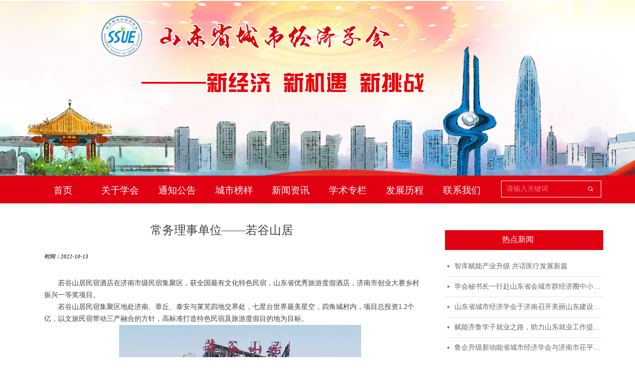

--- FILE ---
content_type: text/css
request_url: http://nwzimg.wezhan.cn/pubsf/10329/10329460/css/1133604_Pc_zh-CN.css?preventCdnCacheSeed=90727a2067ba4926aa284319b0b53692
body_size: 4140
content:
.tem_1_1 .w-slide {margin: 0;padding: 0;width:100%;height: 408px;position: relative;top: 0px;left: 0px;overflow: hidden;visibility: hidden;z-index: 1 !important;}.tem_1_1 .w-slide-inner {margin: 0;padding: 0;cursor: default;position: relative;top: 0px;left: 0px;height: 408px;overflow: hidden;}.tem_1_1 .w-slide-inner .content-box {background-repeat: no-repeat;background-position: 50% 50%;background-size: cover;opacity: 1;}.tem_1_1 .w-slide-inner .content-box > .content-box-inner {width: 100% !important;height: 408px !important;position: absolute;z-index: 0 !important;top: 0;left: 0;background-size: cover;}.tem_1_1 .w-slide-inner .content-box>.smAreaC {height: 408px;}.tem_1_1 .w-slide-btn-box {margin: 0;padding: 0;position: absolute;bottom: 16px;right: 16px;}.tem_1_1 .w-slide-btn-box div, .tem_1_1 .w-slide-btn-box div:hover, .tem_1_1 .w-slide-btn-box .w-slide-btnav {margin: 0;padding: 0;position: absolute;width: 15px;height: 15px;border-radius: 50%;overflow: hidden;cursor: pointer;}.tem_1_1 .w-slide-btn-box .w-slide-btnav {background-color: transparent;}.tem_1_1 .w-slide-btn-box div {background-color: rgb(204, 204, 204);}.tem_1_1 .w-slide-btn-box .w-slide-btnav {background-color: rgb(243, 243, 243);}.tem_1_1 .w-slide-btn-box .w-slide-btndn, .tem_1_1 .w-slide-btn-box .dn:hover {}.tem_1_1 .w-slide .w-slide-arrowl {margin: 0;padding: 0;top: 0px;left: 10px !important;}.tem_1_1 .w-slide .w-slide-arrowr {margin: 0;padding: 0;top: 0px;left:auto !important;right: 10px;}.tem_1_1 .w-slide .w-slide-arrowl,.tem_1_1 .w-slide .w-slide-arrowr {margin: 0;padding: 20px 8px;display: block;position: absolute;background-color: rgba(0, 0, 0, 0.24);cursor: pointer;text-align: center;overflow: hidden;transition: all 0ms linear;}.tem_1_1 .w-slide .w-slide-arrowl .w-itemicon,.tem_1_1 .w-slide .w-slide-arrowr .w-itemicon {color: #FFF;font-size: 20px;-moz-opacity: .8;-webkit-opacity: .8;-ms-opacity: .8;-o-opacity: .8;opacity: .8;}.tem_1_1 .w-slide .w-slide-arrowl:hover {color: #fff;}.tem_1_1 .w-slide .w-slide-arrowr:hover {color: #fff;}.tem_1_1 .w-slide .w-slide-arrowl.w-slide-arrowldn {background-position: -256px -37px;}.tem_1_1 .w-slide .w-slide-arrowr.w-slide-arrowrdn {background-position: -315px -37px;}.tem_1_1 {position: relative;}.smart-resize .tem_1_1 .w-slide-control {display: block;}.tem_1_1 .w-slide-control {display: none;padding: 0 8px;position: absolute;border-radius: 4px 4px 0 0;background-color: #609ee9;width: 120px;height: 32px;line-height: 32px;font-size: 12px;color: #FFF;text-align: center;}.tem_1_1 .w-slide-control.w-control-top {top: -32px;left: 248px;}.tem_1_1 .w-slide-control.w-control-bottom {bottom: -32px;left: 248px;border-radius: 0 0 4px 4px;}.tem_1_1 .w-slide-control .w-control-link {width: 20px;height: 32px;float: left;text-decoration: none;}.tem_1_1 .w-slide-control .w-control-link .w-control-icon {margin-top: 7px;display: block;width: 18px;height: 18px;line-height: 18px;border-radius: 50px;background-color: #3E89E5;}.tem_1_1 .w-slide-control .w-control-link .w-control-icon .mw-iconfont {color: #FFF;font-size: 10px;}.tem_1_1 .w-slide-control .w-control-text {width: 80px;float: left;display: inline-block;font-family: Tahoma;}.tem_1_1 .w-slide-control .w-control-link .mw-iconfont {font-size: 12px;color: #FFF;}.tem_1_1 .w-slide-control .w-control-link .mw-iconfont:hover {color: #ecf5ff;}/*.tem_6_1 {overflow: hidden !important;}*/.tem_6_1 .w-image-box {text-align: center;border-top: 0px solid #fff;border-right: 0px solid #fff;border-bottom: 0px solid #fff;border-left: 0px solid #fff;border-radius: 1px;-webkit-opacity: 1;-moz-opacity: 1;-ms-opacity: 1;opacity: 1;filter: alpha(opacity=100);-moz-box-shadow: 0 0 0 transparent;-webkit-box-shadow: 0 0 0 transparent;-ms-box-shadow: 0 0 0 transparent;-o-box-shadow: 0 0 0 transparent;box-shadow: 0 0 0 transparent;box-sizing: border-box;overflow: hidden;width: 100%;height: 100%;}.tem_6_1 .w-image-box img {border: 0;width: 100%;height: 100%;display: block;/*object-fit: cover;*/}.tem_6_1 .w-image-box .imgCliped {width: 100% !important;height: 100% !important;margin-left: 0 !important;margin-top: 0 !important;}.tem_7_36 {position: relative;}.tem_7_36 .fullcolumn-outer {background-color: rgb(225, 0, 18);background-image: none;background-position: 50% 50%;background-repeat: repeat;background: -moz-linear-gradient(top, none, none);background: -o-linear-gradient(top, none, none);background: linear-gradient(top, none, none);background: -webkit-gradient(linear, left top, left bottom, from(none), to(none));background-size: auto;position: absolute;top: 0px;bottom: 0px;z-index: -1;}.tem_7_36 .fullcolumn-inner {background-color: transparent;background-image: none;background-repeat: repeat;background-position: 50% 50%;background: -moz-linear-gradient(top, none, none);background: -o-linear-gradient(top, none, none);background: linear-gradient(top, none, none);background: -webkit-gradient(linear, left top, left bottom, from(none), to(none));position: relative;margin: 0 auto;width: 100%;height: 100%;}.smartFixed .tem_7_36 .fullcolumn-outer {left: 0 !important;}.tem_8_36  .w-search{/* reset */margin:0;padding:0;/*size*/width:202px;}.tem_8_36  .w-search .w-search-main{margin:0;padding:0;overflow:hidden;/* border-width */border-top-width:1px;border-right-width:1px;border-bottom-width:1px;border-left-width:1px;/* border-style */border-top-style:solid;border-right-style:solid;border-bottom-style:solid;border-left-style:solid;/* border-color */border-top-color:#ffffff;border-right-color:#ffffff;border-bottom-color:#ffffff;border-left-color:#ffffff;border-radius:0;}.tem_8_36  .w-search-main:after{content:'';display: block;clear:both;zoom:1;}.tem_8_36  .w-search .w-search-inner{/* reset */margin:0;padding:0;display:block;overflow:hidden;height:34px;/* background */background-color:rgb(225, 0, 18);background-image:none;background-repeat:no-repeat;background-position:50% 50%;background:-webkit-linear-gradient(none, none);background:-moz-linear-gradient(none, none);background:-ms-linear-gradient(none, none);background:linear-gradient(none, none);}.tem_8_36  .w-search .w-search-inner .w-search-input{/* reset */margin:0;padding:0 10px;display:block;box-sizing:border-box;border:0;outline:none;background: none;/* font */font-family:Tahoma;font-size:14px;color:#ffffff;font-weight:400;font-style:normal;text-decoration:none;text-align:left;/* size */width:100%;}.tem_8_36 .w-search .w-search-inner .w-search-input:-moz-placeholder{/*-font-*/color:#ffffff;font-size:14px;font-family:Tahoma;filter:alpha(opacity=50);-moz-opacity: 0.5;-webkit-opacity: 0.5;-ms-opacity: 0.5;-o-opacity: 0.5;opacity: 0.5;}.tem_8_36 .w-search .w-search-inner .w-search-input::-moz-placeholder {/*-font-*/color:#ffffff;font-size:14px;font-family:Tahoma;filter:alpha(opacity=50);-moz-opacity: 0.5;-webkit-opacity: 0.5;-ms-opacity: 0.5;-o-opacity: 0.5;opacity: 0.5;}.tem_8_36 .w-search .w-search-inner .w-search-input:-ms-input-placeholder{/*-font-*/color:#ffffff;font-size:14px;font-family:Tahoma;filter:alpha(opacity=50);-moz-opacity: 0.5;-webkit-opacity: 0.5;-ms-opacity: 0.5;-o-opacity: 0.5;opacity: 0.5;}.tem_8_36 .w-search .w-search-inner .w-search-input::-webkit-input-placeholder{/*-font-*/color:#ffffff;font-size:14px;font-family:Tahoma;filter:alpha(opacity=50);-moz-opacity: 0.5;-webkit-opacity: 0.5;-ms-opacity: 0.5;-o-opacity: 0.5;opacity: 0.5;}/*- w-placeholder -*/.tem_8_36 .w-search .w-search-inner.w-placeholder {height: 100%;}.tem_8_36 .w-placeholder .placeholder-text {position: relative;height: 100%;top: 0;left: 0;}.tem_8_36 .w-placeholder .placeholder-text .placeholder-text-in {/*-display-*/display: block;padding: 0 10px;/*-position-*/position: absolute;left: 0;top: 0;bottom: 0;/*-size-*/height: 100%;/*-font-*/color: #ffffff;font-size: 14px;font-family: Tahoma;filter: alpha(opacity=50);-moz-opacity: 0.5;-webkit-opacity: 0.5;-ms-opacity: 0.5;-o-opacity: 0.5;opacity: 0.5;}.tem_8_36 .w-search .w-searchkey{padding:0;margin:0;box-sizing:border-box;width:100%;display:none;overflow: hidden;position:relative;top: -1px;/* border-width */border-top-width:1px;border-right-width:1px;border-bottom-width:1px;border-left-width:1px;/* border-style */border-top-style:solid;border-right-style:solid;border-bottom-style:solid;border-left-style:solid;/* border-color */border-top-color:#ffffff;border-right-color:#ffffff;border-bottom-color:#ffffff;border-left-color:#ffffff;border-radius:0;}.tem_8_36 .w-search .w-searchkey .w-searchkey-item{padding:0;margin:0;list-style:none;width:100%;height:34px;line-height:34px;}.tem_8_36 .w-search .w-searchkey .w-searchkey-item a{box-sizing:border-box;display:block;text-decoration:none;margin:0;padding:0 10px;height:100%;color:#666;white-space:nowrap;overflow:hidden;text-overflow:ellipsis;font-family:Tahoma;font-size:14px;color:#ffffff;font-weight:400;font-style:normal;text-decoration:none;text-align:left;background-color:rgb(225, 0, 18);background-image:none;background-repeat:no-repeat;background-position:50% 50%;background:-webkit-linear-gradient(none, none);background:-moz-linear-gradient(none, none);background:-ms-linear-gradient(none, none);background:linear-gradient(none, none);}.tem_8_36  .w-search .w-searchkey .w-searchkey-item a:hover{color:#e10012;font-weight:400;font-style:normal;text-decoration:none;text-align:left;/* background */background-color:rgb(255, 255, 255);background-image:none;background-repeat:no-repeat;background-position:50% 50%;background:-webkit-linear-gradient(none, none);background:-moz-linear-gradient(none, none);background:-ms-linear-gradient(none, none);background:linear-gradient(none, none);}.tem_8_36 .w-search .w-searchkey .w-searchkey-item a.current{color:#333;font-weight:400;font-style:normal;text-decoration:none;text-align:left;/* background */background-color:#e6e9ed;background-image:none;background-repeat:no-repeat;background-position:50% 50%;background:-webkit-linear-gradient(none, none);background:-moz-linear-gradient(none, none);background:-ms-linear-gradient(none, none);background:linear-gradient(none, none);}.tem_8_36  .w-search .w-search-btn{/* reset */margin:0;padding:0 15px;float:right;outline:none;overflow:hidden;/* size */height:34px;line-height:34px;/* font */font-family:Tahoma;font-size:12px;color:#fff;font-weight:400;font-style:normal;text-decoration:none;text-align:left;/* background */background-color:transparent;background-image:none;background-repeat:no-repeat;background-position:50% 50%;background:-webkit-linear-gradient(none, none);background:-moz-linear-gradient(none, none);background:-ms-linear-gradient(none, none);background:linear-gradient(none, none);}.tem_8_36  .w-search .w-search-btn .w-search-btn-icon{font-size:12px;}.tem_8_36 .w-search .w-search-btn .w-search-btn-icon.w-icon-hide{display:none;}.tem_8_36  .w-search .w-search-btn .w-search-btn-txt{/* reset */margin:0;padding:0;/* display */display:inline;}.tem_8_36 .w-search .w-search-btn .w-search-btn-txt.w-hide{display:none;}/* hover */.tem_8_36  .w-search .w-search-btn:hover{/* reset */margin:0;padding:0 15px;/* font */color:#fff;font-weight:400;font-style:normal;text-decoration:none;/* background */background-color:transparent;background-image:none;background-repeat:no-repeat;background-position:50% 50%;background:-webkit-linear-gradient(none, none);background:-moz-linear-gradient(none, none);background:-ms-linear-gradient(none, none);background:linear-gradient(none, none);}.tem_9_36 * {box-sizing: content-box;}.tem_9_36 .w-nav {/* reset */margin: 0;padding: 0;/* size */width: 918px;height: 56px;/* border */border-top-width: 0;border-right-width: 0;border-bottom-width: 0;border-left-width: 0;border-top-style: solid;border-right-style: solid;border-bottom-style: solid;border-left-style: solid;border-top-color: transparent;border-right-color: transparent;border-bottom-color: transparent;border-left-color: transparent;border-radius: 0;box-shadow: 0 0 0 rgba(0,0,0,0);}.tem_9_36 .w-nav:after {content: '';display: table;clear: both;zoom: 1;}.tem_9_36 .w-nav .w-nav-inner {padding: 0;margin: 0;float: left;list-style: none;width: 23%;height: 56px;line-height: 56px;/* background */background-color: transparent;background-image: none;background-repeat: no-repeat;background-position: 50% 50%;background: -webkit-linear-gradient(none, none);background: -moz-linear-gradient(none, none);background: -ms-linear-gradient(none, none);background: linear-gradient(none, none);background-size: auto;}.tem_9_36 .w-nav .w-nav-item {padding: 0;margin: 0;position: relative;height: 100%;line-height: inherit;}.tem_9_36 .w-nav .w-nav-inner:first-child {border-top-left-radius: 0;border-bottom-left-radius: 0;}.tem_9_36 .w-nav .w-nav-inner:last-child {border-top-right-radius: 0;border-bottom-right-radius: 0;}.tem_9_36 .w-nav .w-nav-inner:first-child .w-nav-item.current {border-top-left-radius: 0;border-bottom-left-radius: 0;}.tem_9_36 .w-nav .w-nav-inner:last-child .w-nav-item.current {border-top-right-radius: 0;border-bottom-right-radius: 0;}.tem_9_36 .w-nav .w-nav-item .w-nav-item-line {padding: 0;margin: 0;display: block;position: absolute;height: 100%;width: 0;top: 0;left: -0px;border-left-width: 0px;border-left-style: solid;border-left-color: #EEEEEE;}.tem_9_36 .w-nav .w-nav-inner:first-child .w-nav-item .w-nav-item-line {display: none;}.tem_9_36 .w-nav .w-nav-item .w-nav-item-link {/* reset */margin: 0;padding: 0;text-decoration: none;outline: none;display: block;height: 100%;color: #ffffff;font-weight: normal;font-style: normal;text-decoration: none;text-align: center;white-space: nowrap;overflow: hidden;text-overflow: ellipsis;}.tem_9_36 .w-nav .w-nav-item .w-nav-item-link .w-link-txt {font-family: Tahoma;font-size: 19px;}.tem_9_36 .w-nav .w-nav-item .w-nav-item-link .mw-iconfont {font-size: 19px;}.tem_9_36 .w-nav .w-subnav {/* reset */margin: 0;padding: 0;position: relative;display: none;overflow: hidden;/* background */}.tem_9_36 .w-nav .w-subnav.userWidth {width: 120px;}.tem_9_36 .w-nav .w-subnav-item {/* reset */margin: 0;padding: 0;list-style: none;background-color: transparent;background-image: none;background-repeat: no-repeat;background-position: 50% 50%;background: -webkit-linear-gradient(none, none);background: -moz-linear-gradient(none, none);background: -ms-linear-gradient(none, none);background: linear-gradient(none, none);background-size: auto;}.tem_9_36 .w-nav .w-subnav-item .w-subnav-link {/* reset */margin: 0;padding: 0 15px;height: 100%;line-height: 70px;outline: none;display: block;white-space: nowrap;overflow: hidden;text-overflow: ellipsis;height: 70px;color: #383838;font-size: 12px;font-weight: normal;font-style: normal;text-decoration: none;text-align: center;}.tem_9_36 .w-nav .w-subnav-item .w-subnav-link .w-link-txt {/* height */font-family: Tahoma;}.tem_9_36 .w-nav .w-subnav-item .w-subnav-link .mw-iconfont{font-size:12px;}/* hover */.tem_9_36 .w-nav .w-nav-inner:hover {background-color: transparent;background-image: none;background-repeat: no-repeat;background-position: 50% 50%;background: -webkit-linear-gradient(none, none);background: -moz-linear-gradient(none, none);background: -ms-linear-gradient(none, none);background: linear-gradient(none, none);background-size: auto;}.tem_9_36 .w-nav .w-nav-inner:hover .w-nav-item-link {color: #f9ccd0;font-weight: 400;font-style: normal;text-decoration: none;}/* subnav-hover */.tem_9_36 .w-subnav .w-subnav-item:hover {background-color: transparent;background-image: none;background-repeat: no-repeat;background-position: 50% 50%;background: -webkit-linear-gradient(none, none);background: -moz-linear-gradient(none, none);background: -ms-linear-gradient(none, none);background: linear-gradient(none, none);background-size: auto;}.tem_9_36 .w-nav .w-subnav-item:hover .w-subnav-link:hover {color: #059FE9;font-weight: 400;font-style: normal;text-decoration: none;}/* current */.tem_9_36 .w-nav .w-nav-item.current {background-color: transparent;background-image: none;background-repeat: no-repeat;background-position: 50% 50%;background: -webkit-linear-gradient(none, none);background: -moz-linear-gradient(none, none);background: -ms-linear-gradient(none, none);background: linear-gradient(none, none);background-size: auto;}.tem_9_36 .w-nav .w-nav-item.current .w-nav-item-link {color: #f9ccd0;font-weight: 400;font-style: normal;text-decoration: none;}/* current */.tem_9_36 .w-nav .w-subnav-item.current {background-color: transparent;background-image: none;background-repeat: no-repeat;background-position: 50% 50%;background: -webkit-linear-gradient(none, none);background: -moz-linear-gradient(none, none);background: -ms-linear-gradient(none, none);background: linear-gradient(none, none);background-size: auto;}.tem_9_36 .w-nav .w-subnav-item.current .w-subnav-link {color: #059FE9;font-weight: 400;font-style: normal;text-decoration: none;}.tem_10_59 {position: relative;}.tem_10_59 .fullcolumn-outer {background-color: transparent;background-image: none;background-position: left top;background-repeat: repeat;background: -moz-linear-gradient(top, none, none);background: -o-linear-gradient(top, none, none);background: linear-gradient(top, none, none);background: -webkit-gradient(linear, left top, left bottom, from(none), to(none));background-size: auto;position: absolute;top: 0px;bottom: 0px;z-index: -1;}.tem_10_59 .fullcolumn-inner {background-color: transparent;background-image: none;background-repeat: repeat;background-position: left top;background: -moz-linear-gradient(top, none, none);background: -o-linear-gradient(top, none, none);background: linear-gradient(top, none, none);background: -webkit-gradient(linear, left top, left bottom, from(none), to(none));position: relative;margin: 0 auto;width: 100%;height: 100%;}.smartFixed .tem_10_59 .fullcolumn-outer {left: 0 !important;}.tem_11_59 {color: inherit;}.tem_11_59 h1, .tem_11_59 h2, .tem_11_59 h3, .tem_11_59 h4, .tem_11_59 h5, .tem_11_59 h6 {font-weight: normal;line-height: 1.2;}.tem_11_59 h2 {font-size: 1.5em;font-weight: normal;}.tem_11_59 h1 {font-size: 2em;font-weight: normal;}.tem_11_59 h3 {font-size: 1.17em;font-weight: normal;}.tem_11_59 h4 {font-size: 13px;font-weight: normal;}.tem_11_59 h5 {font-size: 0.83em;font-weight: normal;}.tem_11_59 h6 {font-size: 0.67em;font-weight: normal;}#cke_txtc_tem_11_59 {z-index: 1000001 !important;}.cke_editor_txtc_tem_11_59_dialog .cke_dialog {z-index: 1000001 !important;}.cke_dialog_background_cover {z-index: 100000 !important;}.hidden-border {border: transparent 1px dotted;}table.cke_show_border,table.cke_show_border > tr > td,table.cke_show_border > tr > th,table.cke_show_border > tbody > tr > td,table.cke_show_border > tbody > tr > th,table.cke_show_border > thead > tr > td,table.cke_show_border > thead > tr > th,table.cke_show_border > tfoot > tr > td,table.cke_show_border > tfoot > tr > th {border: #d3d3d3 1px dotted;}.tem_12_59 * {box-sizing: content-box;}.tem_12_59 .w-nav {/* reset */margin: 0;padding: 0;/* size */width: 979px;height: 18px;/* border */border-top-width: 0;border-right-width: 0;border-bottom-width: 0;border-left-width: 0;border-top-style: solid;border-right-style: solid;border-bottom-style: solid;border-left-style: solid;border-top-color: transparent;border-right-color: transparent;border-bottom-color: transparent;border-left-color: transparent;border-radius: 0;box-shadow: 0 0 0 rgba(0,0,0,0);}.tem_12_59 .w-nav:after {content: '';display: table;clear: both;zoom: 1;}.tem_12_59 .w-nav .w-nav-inner {padding: 0;margin: 0;float: left;list-style: none;width: 23%;height: 18px;line-height: 18px;/* background */background-color: transparent;background-image: none;background-repeat: no-repeat;background-position: 50% 50%;background: -webkit-linear-gradient(none, none);background: -moz-linear-gradient(none, none);background: -ms-linear-gradient(none, none);background: linear-gradient(none, none);background-size: auto;}.tem_12_59 .w-nav .w-nav-item {padding: 0;margin: 0;position: relative;height: 100%;line-height: inherit;}.tem_12_59 .w-nav .w-nav-inner:first-child {border-top-left-radius: 0;border-bottom-left-radius: 0;}.tem_12_59 .w-nav .w-nav-inner:last-child {border-top-right-radius: 0;border-bottom-right-radius: 0;}.tem_12_59 .w-nav .w-nav-inner:first-child .w-nav-item.current {border-top-left-radius: 0;border-bottom-left-radius: 0;}.tem_12_59 .w-nav .w-nav-inner:last-child .w-nav-item.current {border-top-right-radius: 0;border-bottom-right-radius: 0;}.tem_12_59 .w-nav .w-nav-item .w-nav-item-line {padding: 0;margin: 0;display: block;position: absolute;height: 100%;width: 0;top: 0;left: -1px;border-left-width: 1px;border-left-style: solid;border-left-color: #EEEEEE;}.tem_12_59 .w-nav .w-nav-inner:first-child .w-nav-item .w-nav-item-line {display: none;}.tem_12_59 .w-nav .w-nav-item .w-nav-item-link {/* reset */margin: 0;padding: 0;text-decoration: none;outline: none;display: block;height: 100%;color: #888888;font-weight: normal;font-style: normal;text-decoration: none;text-align: center;white-space: nowrap;overflow: hidden;text-overflow: ellipsis;}.tem_12_59 .w-nav .w-nav-item .w-nav-item-link .w-link-txt {font-family: Tahoma;font-size: 14px;}.tem_12_59 .w-nav .w-nav-item .w-nav-item-link .mw-iconfont {font-size: 14px;}.tem_12_59 .w-nav .w-subnav {/* reset */margin: 0;padding: 0;position: relative;display: none;overflow: hidden;/* background */}.tem_12_59 .w-nav .w-subnav.userWidth {width: 120px;}.tem_12_59 .w-nav .w-subnav-item {/* reset */margin: 0;padding: 0;list-style: none;background-color: transparent;background-image: none;background-repeat: no-repeat;background-position: 50% 50%;background: -webkit-linear-gradient(none, none);background: -moz-linear-gradient(none, none);background: -ms-linear-gradient(none, none);background: linear-gradient(none, none);background-size: auto;}.tem_12_59 .w-nav .w-subnav-item .w-subnav-link {/* reset */margin: 0;padding: 0 15px;height: 100%;line-height: 70px;outline: none;display: block;white-space: nowrap;overflow: hidden;text-overflow: ellipsis;height: 70px;color: #383838;font-size: 12px;font-weight: normal;font-style: normal;text-decoration: none;text-align: center;}.tem_12_59 .w-nav .w-subnav-item .w-subnav-link .w-link-txt {/* height */font-family: Tahoma;}.tem_12_59 .w-nav .w-subnav-item .w-subnav-link .mw-iconfont{font-size:12px;}/* hover */.tem_12_59 .w-nav .w-nav-inner:hover {background-color: transparent;background-image: none;background-repeat: no-repeat;background-position: 50% 50%;background: -webkit-linear-gradient(none, none);background: -moz-linear-gradient(none, none);background: -ms-linear-gradient(none, none);background: linear-gradient(none, none);background-size: auto;}.tem_12_59 .w-nav .w-nav-inner:hover .w-nav-item-link {color: #e10012;font-weight: 400;font-style: normal;text-decoration: none;}/* subnav-hover */.tem_12_59 .w-subnav .w-subnav-item:hover {background-color: transparent;background-image: none;background-repeat: no-repeat;background-position: 50% 50%;background: -webkit-linear-gradient(none, none);background: -moz-linear-gradient(none, none);background: -ms-linear-gradient(none, none);background: linear-gradient(none, none);background-size: auto;}.tem_12_59 .w-nav .w-subnav-item:hover .w-subnav-link:hover {color: #059FE9;font-weight: 400;font-style: normal;text-decoration: none;}/* current */.tem_12_59 .w-nav .w-nav-item.current {background-color: transparent;background-image: none;background-repeat: no-repeat;background-position: 50% 50%;background: -webkit-linear-gradient(none, none);background: -moz-linear-gradient(none, none);background: -ms-linear-gradient(none, none);background: linear-gradient(none, none);background-size: auto;}.tem_12_59 .w-nav .w-nav-item.current .w-nav-item-link {color: #e10012;font-weight: 400;font-style: normal;text-decoration: none;}/* current */.tem_12_59 .w-nav .w-subnav-item.current {background-color: transparent;background-image: none;background-repeat: no-repeat;background-position: 50% 50%;background: -webkit-linear-gradient(none, none);background: -moz-linear-gradient(none, none);background: -ms-linear-gradient(none, none);background: linear-gradient(none, none);background-size: auto;}.tem_12_59 .w-nav .w-subnav-item.current .w-subnav-link {color: #059FE9;font-weight: 400;font-style: normal;text-decoration: none;}.tem_13_35 {position: relative;}.tem_13_35 .fullcolumn-outer {background-color: rgb(255, 255, 255);background-image: none;background-position: left top;background-repeat: repeat;background: -moz-linear-gradient(top, none, none);background: -o-linear-gradient(top, none, none);background: linear-gradient(top, none, none);background: -webkit-gradient(linear, left top, left bottom, from(none), to(none));background-size: auto;position: absolute;top: 0px;bottom: 0px;z-index: -1;}.tem_13_35 .fullcolumn-inner {background-color: transparent;background-image: none;background-repeat: repeat;background-position: left top;background: -moz-linear-gradient(top, none, none);background: -o-linear-gradient(top, none, none);background: linear-gradient(top, none, none);background: -webkit-gradient(linear, left top, left bottom, from(none), to(none));position: relative;margin: 0 auto;width: 100%;height: 100%;}.smartFixed .tem_13_35 .fullcolumn-outer {left: 0 !important;}.tem_16_35 {position: relative;}.tem_16_35 .fullcolumn-outer {background-color: rgb(243, 243, 243);background-image: none;background-position: left top;background-repeat: repeat;background: -moz-linear-gradient(top, none, none);background: -o-linear-gradient(top, none, none);background: linear-gradient(top, none, none);background: -webkit-gradient(linear, left top, left bottom, from(none), to(none));background-size: auto;position: absolute;top: 0px;bottom: 0px;z-index: -1;}.tem_16_35 .fullcolumn-inner {background-color: transparent;background-image: none;background-repeat: repeat;background-position: left top;background: -moz-linear-gradient(top, none, none);background: -o-linear-gradient(top, none, none);background: linear-gradient(top, none, none);background: -webkit-gradient(linear, left top, left bottom, from(none), to(none));position: relative;margin: 0 auto;width: 100%;height: 100%;}.smartFixed .tem_16_35 .fullcolumn-outer {left: 0 !important;}.tem_17_24 .w-company-info {line-height: 20px;text-align: left;}.tem_17_24 .w-company-info .company-info-item a {width: 100%;font-family: Tahoma;color: #666666;font-size: 14px;}.tem_17_24 .w-company-info .company-info-item:first-child {padding-left: 0;}.tem_17_24 .w-company-info .company-info-item {padding-left: 10px;}.tem_17_24 .w-company-info .company-info-item .company-info-icon {vertical-align: top;}.tem_17_24 .w-company-info .company-info-item .company-info-icon.mw-icon-hide {display: none}.tem_17_24 .w-company-info .company-info-item .ltd-icon {margin-right: 5px;color: #D7D7D7;font-size: 14px;}.tem_25_33 .w-title{/*-padding-*/padding:0;margin:0;/*-size-*/width:100%;height:auto;/*-font-*/font-family:'Microsoft YaHei';color:#404040;font-size:24px;font-weight:normal;font-style:normal;text-decoration:none;text-align:center;line-height:34px;word-wrap:break-word;word-break:normal;}.tem_26_24 .w-detail {/*-padding-*/padding: 0;margin: 0;/*-size-*/width: 100%;height: auto;/*-font-*/font-family: 'Microsoft YaHei';color: #404040;font-size: 14px;font-weight: normal;font-style: normal;text-decoration: none;text-align: left;line-height: 24px;word-wrap: break-word;word-break: normal;}.tem_26_24 .w-detail img {max-width: 100% !important;height: auto !important;}.tem_26_24 .w-detailcontent {text-align: center;}.tem_26_24 .pagination {margin-top: 16px;display: inline-block;text-align: center;color: #666;font-size: 12px;}.tem_26_24 .pagination .page, .tem_26_24 .pagination .other_page {margin-right: 5px;display: inline-block;border: 1px #DDDDDD solid;border-radius: 3px;background-color: #FFF;padding: 9px 12px;color: #666;font-size: 12px;}.tem_26_24 .pagination .page:hover, .tem_26_24 .pagination .other_page:hover {background-color: #EEEEEE;cursor: pointer;}.tem_26_24 .pagination .current_page {margin: 0 11px 0 5px;color: #404040;}.tem_26_24 .pagination .page.hover {background-color: #EEEEEE;color: #404040;}.tem_27_2 .w-previous {/*-padding-*/padding: 0;margin: 0;/*-size-*/width: 100%;height: auto;/*-display-*/display: block;/*-font-*/font-family: Tahoma;font-size: 14px;color: #666;font-weight: normal;font-style: normal;text-decoration: none;text-align: left;line-height: 22px;word-wrap: break-word;word-break: normal;outline: none;/*-transition-*/-webkit-transition: all 200ms linear;-moz-transition: all 200ms linear;-o-transition: all 200ms linear;-ms-transition: all 200ms linear;transition: all 200ms linear;}.tem_27_2 .w-previous .w-arrowicon{/*-padding-*/padding:0;margin:0 5px 0 0;/*-display-*/display:inline-block;/*-font-*/font-size:14px;vertical-align:middle;line-height:22px;}.tem_27_2 .w-previous .w-previous-left{/*-display-*/display:inline;}.tem_27_2 .w-previous .w-previous-title{/*-padding-*/padding:0;margin:0;/*-display-*/display:inline;}.tem_27_2 .w-previous:hover{/*-font-*/color:#48B6F8;font-weight:normal;font-style:normal;text-decoration:none;}.tem_27_2 .w-previous .w-hide{display:none;}.tem_28_11 .w-next {/*-padding-*/padding: 0;margin: 0;/*-display-*/width: 100%;height: auto;display: block;/*-font-*/font-family: Tahoma;font-size: 14px;color: #666;font-weight: normal;font-style: normal;text-decoration: none;text-align: left;line-height: 24px;word-wrap: break-word;word-break: normal;outline: none;/*-transition-*/-webkit-transition: all 200ms linear;-moz-transition: all 200ms linear;-o-transition: all 200ms linear;-ms-transition: all 200ms linear;transition: all 200ms linear;}.tem_28_11 .w-next .w-arrowicon{/*-padding-*/padding:0;margin:0 5px 0 0;/*-display-*/display:inline-block;/*-font-*/font-size:14px;vertical-align:middle;line-height:24px;}.tem_28_11 .w-next .w-next-left{/*-display-*/display:inline-block;}.tem_28_11 .w-next .w-next-title{/*-padding-*/padding:0;margin:0;/*-display-*/display:inline;}.tem_28_11 .w-next:hover{/*-font-*/color:#48B6F8;font-weight:normal;font-style:normal;text-decoration:none;}.tem_28_11 .w-next .w-hide{display:none;}.tem_29_50 > .w-container {border-radius: 0px;-webkit-border-radius: 0px;-moz-border-radius: 0px;border-right: 0 none transparent;border-top: 0 none transparent;border-bottom: 0 none transparent;border-left: 0 none transparent;border-radius: 0px;background-color: rgb(225, 0, 18);background-image: none;background-repeat: repeat;background-position: 0 0;background: -moz-linear-gradient(top, none, none);background: -o-linear-gradient(top, none, none);background: -ms-linear-gradient(top, none,none);background: linear-gradient(top, none, none);background: -webkit-gradient(linear, left top, left bottom, from(none), to(none));background-size: auto;/*-box-shadow-*/-moz-box-shadow: 0 0 0 transparent;-webkit-box-shadow: 0 0 0 transparent;-ms-box-shadow: 0 0 0 transparent;-o-box-shadow: 0 0 0 transparent;box-shadow: 0 0 0 transparent;position: absolute;left: 0px;top: 0px;bottom: 0px;right: 0px;}.tem_29_50 > .w-container > div {width: 100%;height: 100%;position: relative;}.tem_30_50 {color: inherit;}.tem_30_50 h1, .tem_30_50 h2, .tem_30_50 h3, .tem_30_50 h4, .tem_30_50 h5, .tem_30_50 h6 {font-weight: normal;line-height: 1.2;}.tem_30_50 h2 {font-size: 1.5em;font-weight: normal;}.tem_30_50 h1 {font-size: 2em;font-weight: normal;}.tem_30_50 h3 {font-size: 1.17em;font-weight: normal;}.tem_30_50 h4 {font-size: 13px;font-weight: normal;}.tem_30_50 h5 {font-size: 0.83em;font-weight: normal;}.tem_30_50 h6 {font-size: 0.67em;font-weight: normal;}#cke_txtc_tem_30_50 {z-index: 1000001 !important;}.cke_editor_txtc_tem_30_50_dialog .cke_dialog {z-index: 1000001 !important;}.cke_dialog_background_cover {z-index: 100000 !important;}.hidden-border {border: transparent 1px dotted;}table.cke_show_border,table.cke_show_border > tr > td,table.cke_show_border > tr > th,table.cke_show_border > tbody > tr > td,table.cke_show_border > tbody > tr > th,table.cke_show_border > thead > tr > td,table.cke_show_border > thead > tr > th,table.cke_show_border > tfoot > tr > td,table.cke_show_border > tfoot > tr > th {border: #d3d3d3 1px dotted;}.tem_32_20 .w-list {margin: 0;padding: 0;list-style: none;}.tem_32_20 .w-list .w-list-item {/*-margin-*/margin: 0;padding: 0;/*-overflow-*/overflow: hidden;/*-position-*/position: relative;/*-size-*/height: 40px;line-height: 40px;/*-border-*/border-bottom-width: 1px;border-bottom-style: dotted;border-bottom-color: #CCC;/*-font-*/text-align: left;}.tem_32_20 .w-list .w-list-item .w-list-inner {/*-margin-*/padding: 0 0 0 5px;margin-left: 14px;}.tem_32_20 .w-list .w-list-item .w-list-link {/*-margin-*/padding: 0;margin-left: 0;/*-block-*/display: block;overflow: hidden;white-space: nowrap;text-overflow: ellipsis;/*-font-*/color: #666;font-size: 14px;font-family: Tahoma;font-weight: normal;font-style: normal;text-decoration: none;height: 40px;line-height: 40px;outline: none;/*-transition-*/-webkit-transition: all 200ms linear;-moz-transition: all 200ms linear;-o-transition: all 200ms linear;-ms-transition: all 200ms linear;transition: all 200ms linear;}.tem_32_20 .w-list .w-list-item .w-list-link:hover {/*-font-*/color: #333;font-weight: normal;font-style: normal;text-decoration: none;}.tem_32_20 .w-list .w-list-item .w-list-icon {/*-display-*/display: inline-block;/*-margin-*/padding: 0;margin: 0;/*-position-*/position: absolute;top: 0;left: 0;bottom: 0;/*-overflow-*/overflow: hidden;/*-font-*/color: #666;font-size: 14px;height: 40px;line-height: 40px;}.tem_32_20 .w-list .w-list-item .w-list-date {/*-margin-*/padding: 0 5px 0 10px;margin: 0;/*-float-*/float: right;/*-font-*/color: #BBB;font-size: 14px;font-family: Tahoma;font-weight: normal;font-style: normal;text-decoration: none;}.tem_32_20 .w-list.w-nodate .w-list-date {display: none;}.tem_32_20 .w-list.w-noicon .w-list-icon {display: none;}.tem_32_20 .w-list.w-noicon .w-list-inner {margin-left: 0 !important;padding: 0 !important;}